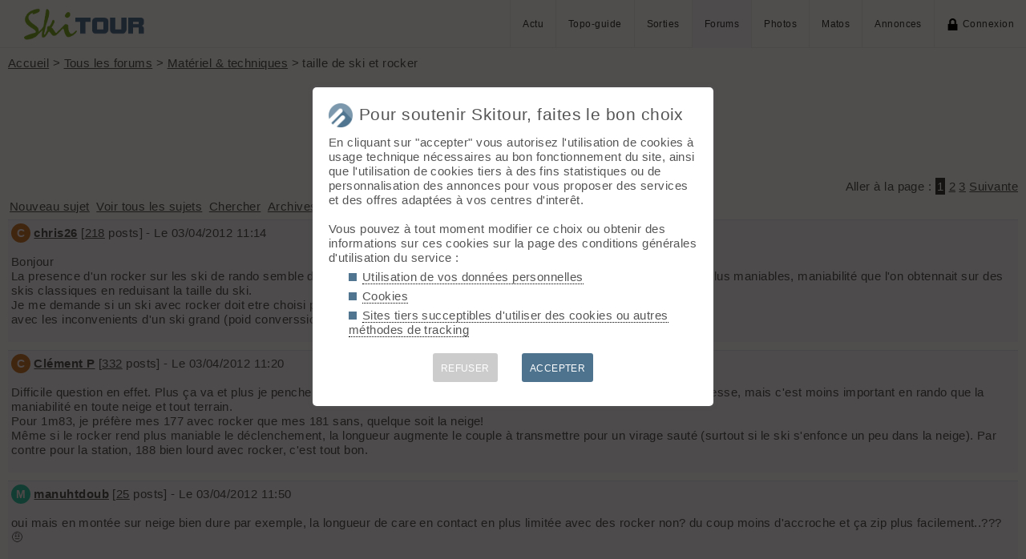

--- FILE ---
content_type: text/html; charset=UTF-8
request_url: https://skitour.fr/forums/193610
body_size: 6823
content:
<!DOCTYPE html>
<html lang="fr">
<head>
<meta charset="utf-8">
<title>taille de ski et rocker - Skitour</title>
<meta name="viewport" content="width=device-width" />
<meta name="theme-color" content="#F5F8FB">
<link rel="apple-touch-icon" href="/img/logoSquare.png">
<link rel="apple-touch-startup-image" href="/img/logoPicto.png">


<style type="text/css">@import "/inc/style.css?v=1765107767";</style>
<style type="text/css" media="print">@import "/inc/style_print.css?v=1619128848";</style>

<script src="/main.js?v=1768591243"></script>
<script>if (window.location.hash == "#_=_") window.history.replaceState('', '', window.location.href.split('#')[0]);</script>

<script>if('serviceWorker' in navigator) navigator.serviceWorker.register('/sw.js');</script><link rel='manifest' href='/manifest.json'>
</head>
<body>
<div id="top"></div><div id="masque" onClick="hideBox();"></div>

<div id="masque_photo" onClick="hidePhoto();"></div><div id="grandephoto"></div>

<div id="bandeau_top">

<div style="float: right; height: 100%;"><a class="lien_menu www" href="/actu/" title="Actu">Actu</a><a class="lien_menu www" href="/topos/" title="Topo-guide">Topo-guide</a><a class="lien_menu www" href="/sorties/" title="Sorties">Sorties</a><a class="lien_menu www active" href="/forums/">Forums</a><a class="lien_menu www" href="/photos/">Photos</a><a class="lien_menu www" href="/matos/">Matos</a><a class="lien_menu www" href="/annonces/">Annonces</a><span class="lien_menu www"  onclick="switchConnect('box_login')"><img src="/img/cadenas.png" alt="" style="width: 15px;margin-right: 5px;" />Connexion</span><div id="bouton_menu" class="lien_menu mmm"><img id="bouton_menu_img" src="/img/menu.png" alt="" /></div></div>
<a id="logo" title="Skitour, 100% ski de rando" href="/" ><img src="/img/skitour.png" alt="Skitour" /></a>
</div>

<div id="menu_mobile">
	<ul>
		<li ><a href="/">Accueil</a></li>
		<li ><a href="/actu/">Actu</a></li>
		<li ><a href="/topos/">Topo-guide</a></li>
		<li ><a href="/sorties/">Sorties</a></li>
		<li class="active"><a href="/forums/">Forums</a></li>
		<li ><a href="/photos/">Photos</a></li>
		<li ><a href="/matos/">Matos</a></li>
		<li ><a href="/annonces/">Annonces</a></li>
				<li ><span onclick="switchConnect('box_login')"><img src="/img/cadenas.png" alt="" style="width: 15px;margin-right: 5px;" />Connexion</span></li>
					
	</ul>
</div>


<div id="bandeau_none" style="height: 70px;"></div>
<script>kign='';document.getElementById("bouton_menu").addEventListener("click", ouvremenu, false);</script>
	

<div id="box_inscr" class="box" style="top: -400px">
<img src="/img/x.png" style="cursor: pointer;width: 15px;position: relative;top: -5px; right: -5px;float: right;" alt="" onclick="hideBox()" />
<div id="txtInscOublipass" style="font-size: 1.5em;letter-spacing: 0.05em;color: #555;">Inscription</div>

<div style="letter-spacing: 0.05em;color: #555;margin: 10px 0;">Entrez votre email et récupérez votre mot de passe dans votre boite</div>

		
<input type="email" style="color:#555;background: #fff;padding: 5px 8px;margin: 0;border: 0;" id="email_inscr" name="email_inscr" size="22"  placeholder="Email" /><input type="text" id="hpseudo_inscr" name="hpseudo_inscr" class="hField" autocomplete="off" tabindex="-1" /> <input type="submit" style="margin: 0px; padding: 5px 15px;cursor: pointer;" value="Go" onclick="certifiedData();return false;" /><img id="img_inscr" style="display: none;vertical-align: middle; margin-left: 5px;width: 20px;" src="/img/wait.gif" alt="..." /><div id="alert_inscr" class="alerte"></div>
		
		
<div style="letter-spacing: 0.05em;color: #555;margin: 20px 0;">Ou</div>
		
<div style="margin: 10px auto;text-align: center;"><div style="display: inline;" onclick="googleSignIn('/forums/193610')"><img onmouseover="this.style.filter='brightness(1.1)';" onmouseout="this.style.filter='brightness(1)';" style="cursor: pointer;height: 25px;margin-right: 10px;box-shadow: 0px 0px 5px 0px rgba(0,0,0,0.2);" src="/img/googleSignIn.png" alt="" /></div><div style="display: inline;" onclick="facebookConnexion('/forums/193610')"><img onmouseover="this.style.filter='brightness(1.1)';" onmouseout="this.style.filter='brightness(1)';" style="cursor: pointer;height: 25px;margin-right: 10px;box-shadow: 0px 0px 5px 0px rgba(0,0,0,0.2);" src="/img/facebookConnexion.png" alt="" /></div></div>
		

		<div style="text-align: right;margin: 25px 10px 5px 10px;"><a href="javascript:void(0);" onclick="switchConnect('box_login');"><span id="txt_form">J'ai déjà un compte</span></a></div>
	
</div>

<div id="box_login" class="box">
<img src="/img/x.png" style="cursor: pointer;width: 15px;position: relative;top: -5px; right: -5px;float: right;" alt="" onclick="hideBox()" />
<div style="font-size: 1.5em;letter-spacing: 0.05em;color: #555;">Connexion</div>
		
		<div style="letter-spacing: 0.05em;color: #555;margin: 5px 0;">Entrez l'email et le mot de passe que vous avez reçu lors de votre inscription</div>
		
		<form autocomplete="on" method="post"><input type="email" style="color:#555;background: #fff;padding: 5px 8px;margin: 0;border: 0;" id="email_login" name="email_login" size="25"  placeholder="Email" /> <input type="password" style="color:#555;background: #fff;padding: 5px 8px;margin: 10px 0;border: 0;" id="pass_login" name="pass_login" size="25"  placeholder="Mot de passe" /> <input type="submit" style="display: block;margin: 10px auto;text-align: center; padding: 5px 30px;cursor: pointer;" value="Go" onclick="certifiedData();return false;" /></form><img id="img_login" style="display: none;vertical-align: 0;width: 20px;" src="/img/wait.gif" alt="..." /><div id="alert_login" class="alerte"></div><div style="text-align: right;margin: 25px 10px 5px 10px;"><a href="javascript:void(0);" onclick="switchConnect('box_inscr');"><span id="txt_form">Créer un compte</span></a> | <a href="javascript:void(0);" onclick="switchConnect('box_pass');"><span id="txt_form">Mot de passe oublié</span></a></div>
				
</div>

<div id="box_message" class="box"><img src="/img/x.png" onClick="hideBox()" style="cursor: pointer;width: 15px;position: relative;top: -5px; right: -5px;float: right;" alt=""/><div style="letter-spacing: 0.05em;color: #555;" id="box_message_txt"></div></div>

<div id="etat" title="cliquer pour supprimer"></div><div id="page"><a href="../">Accueil</a> &gt; <a href="./?f=0">Tous les forums</a> &gt; <a href="./?f=4">Matériel & techniques</a> &gt; taille de ski et rocker
	<h1 id="txt_accueil"><img src="/img/forum.png" style="width: calc(20px + 1.5vw);margin-right: 10px;" alt="">taille de ski et rocker</h1><hr />

	<p class="droite" style="margin-top: 15px;">Aller à la page : <span class="color">1</span> <a href="193610_2">2</a> <a href="193610_3">3</a> <a href="193610_2">Suivante</a></p><div>		
	 <a class="linkB" href="nouveau.php" onclick="switchConnect('box_login'); return false;">Nouveau sujet</a> <a class="linkB" href="./">Voir tous les sujets</a> <a class="linkB" href="search.php">Chercher</a> <a class="linkB" href="archives.php">Archives</a>
	</div>
	
			<div class="cont_f">

		<div class="float_r">
					</div>
		
		<div class="letter_avatar" style="background-color: hsl(28,60%,50%); ">C</div>
		<div style="display: inline-block;font-weight: bold;"><a href="javascript:void(0)" onclick="switchConnect('box_login');">chris26</a></div>  [<a href="search.php?id_mbr=1559">218</a> posts]  - Le 03/04/2012 11:14<p>Bonjour<br />
La presence d'un rocker sur les ski de rando semble devenir de plus en plus fréquente. Le but de celui-ci est de rendre le ski plus maniables, maniabilité que l'on obtennait sur des skis classiques en reduisant la taille du ski.<br />
Je me demande si un ski avec rocker doit etre choisi plus grand qu'un ski normal ?<br />
avec les inconvenients d'un ski grand (poid converssions), mais aussi les avantages de portance et de stabilité</p></div>
		<div style="width: 100%; text-align: right;margin: 0 0 10px 0;"></div>		<div class="cont_f">

		<div class="float_r">
					</div>
		
		<div class="letter_avatar" style="background-color: hsl(28,60%,50%); ">C</div>
		<div style="display: inline-block;font-weight: bold;"><a href="javascript:void(0)" onclick="switchConnect('box_login');">Clément P</a></div>  [<a href="search.php?id_mbr=687">332</a> posts]  - Le 03/04/2012 11:20<p>Difficile question en effet. Plus ça va et plus je penche pour les petits skis pour la rando: on perd un petit peu en stabilité en vitesse, mais c'est moins important en rando que la maniabilité en toute neige et tout terrain.<br />
Pour 1m83, je préfère mes 177 avec rocker que mes 181 sans, quelque soit la neige!<br />
Même si le rocker rend plus maniable le déclenchement, la longueur augmente le couple à transmettre pour un virage sauté (surtout si le ski s'enfonce un peu dans la neige). Par contre pour la station, 188 bien lourd avec rocker, c'est tout bon.</p></div>
		<div style="width: 100%; text-align: right;margin: 0 0 10px 0;"></div>		<div class="cont_f">

		<div class="float_r">
					</div>
		
		<div class="letter_avatar" style="background-color: hsl(166,60%,50%); ">M</div>
		<div style="display: inline-block;font-weight: bold;"><a href="javascript:void(0)" onclick="switchConnect('box_login');">manuhtdoub</a></div>  [<a href="search.php?id_mbr=4600">25</a> posts]  - Le 03/04/2012 11:50<p>oui mais en montée sur neige bien dure par exemple, la longueur de care en contact en plus limitée avec des rocker non? du coup moins d'accroche et ça zip plus facilement..???<br />
 &#x1F928;</p></div>
		<div style="width: 100%; text-align: right;margin: 0 0 10px 0;"></div>		<div class="cont_f">

		<div class="float_r">
					</div>
		
		<div class="letter_avatar" style="background-color: hsl(207,60%,50%); ">P</div>
		<div style="display: inline-block;font-weight: bold;"><a href="javascript:void(0)" onclick="switchConnect('box_login');">Pierre*</a></div>  [<a href="search.php?id_mbr=1054">2763</a> posts]  - Le 03/04/2012 12:21<p><span class="quote_aut">manu a dit :</span><span class="quote">oui mais en montée sur neige bien dure par exemple, la longueur de care en contact en plus limitée avec des rocker non? du coup moins d'accroche et ça zip plus facilement..???<br />
 &#x1F928;</span><br />
<br />
On croirait entendre le débat sur l'accroche des skis taillés d'il y a quelques années. Maintenant plus personne ou presque ne se pose la question. Un rocker de dimension raisonnable ne pose aucun soucis. Pour les situations extrêmes il reste les couteaux (qui n'agissent que sous le pied, donc aucune péjoration avec un rocker) et les crabes.</p></div>
		<div style="width: 100%; text-align: right;margin: 0 0 10px 0;"></div>		<div class="cont_f">

		<div class="float_r">
					</div>
		
		<div class="letter_avatar" style="background-color: hsl(83,60%,50%); ">G</div>
		<div style="display: inline-block;font-weight: bold;"><a href="javascript:void(0)" onclick="switchConnect('box_login');">guintoul</a></div>  [<a href="search.php?id_mbr=13375">42</a> posts]  - Le 03/04/2012 23:23<p>Salut, à priori le rocker au début c'était surtout pour déjauger en poudreuse non ??.<br />
<br />
Et je suppose que  ca devrait plutôt aider pour la montée vu que ca permet au patin de coller plus facilement au sol aussi. Après au niveau longueur ca doit pas changer grand chose par rapport au choix du ski.<br />
<br />
Enfin ce sont les réflexions que je m'étaient faites comme ca, à vérifier &#x1F61C;</p></div>
		<div style="width: 100%; text-align: right;margin: 0 0 10px 0;"></div>		<div class="cont_f">

		<div class="float_r">
					</div>
		
		<img src="/membres/avatars/533.png" class="im_avatar" alt="" />
		<div style="display: inline-block;font-weight: bold;"><a href="javascript:void(0)" onclick="switchConnect('box_login');">mick38</a></div>  [<a href="search.php?id_mbr=533">477</a> posts]  - Le 04/04/2012 00:39<p>Moi je vous dit qu'un ski avec Rocker c'est pas du tout pratique à porter à la main. ça se met en croix, il faut les attacher, fort pénible. &#x1F621; .<br />
Encore un gadget pour vendre du ski!<br />
Comme cette mode des skis fat hyper larges on ne sait pas quoi inventer pour vendre.<br />
</p></div>
		<div style="width: 100%; text-align: right;margin: 0 0 10px 0;"></div>		<div class="cont_f">

		<div class="float_r">
					</div>
		
		<div class="letter_avatar" style="background-color: hsl(276,60%,50%); ">U</div>
		<div style="display: inline-block;font-weight: bold;"><a href="javascript:void(0)" onclick="switchConnect('box_login');">uschko</a></div>  [<a href="search.php?id_mbr=10796">44</a> posts]  - Le 04/04/2012 13:08<p>De mon point de vue, il me semble qu'au prétexte de se démarquer ou d'apporter un nouvel avantage-client, les firmes mettent en avant des produits de plus en plus spécifiques, comme si les nouvelles technologies et les maths allaient permettre de skier comme un dieu de la pente ! Leur technicité permet-elle vraiment de faire l'économie d'un apprentissage pour une pratique plus efficace ? La promesse (ou la blague) sous-entendue n'est-elle pas du style "avec mon produit, devenez comme le gars sur la photo et qui fait ça à longueur d'année depuis des années". Remettons les pieds sur la neige !  &#x1F609;  bon ski à tous.</p></div>
		<div style="width: 100%; text-align: right;margin: 0 0 10px 0;"></div>		<div class="cont_f">

		<div class="float_r">
					</div>
		
		<div class="letter_avatar" style="background-color: hsl(41,60%,50%); ">D</div>
		<div style="display: inline-block;font-weight: bold;"><a href="javascript:void(0)" onclick="switchConnect('box_login');">djoule</a></div>  [<a href="search.php?id_mbr=2605">195</a> posts]  - Le 04/04/2012 13:49<p>Et plus simplement, sans y voir un complot du Grand Vilain Capitalisme, et si vous essayiez pour vous faire votre propre avis au lieu de cogiter en rond derrière votre écran ?<br />
<br />
Vous pourriez voir que ça peut apporter quelque chose au ski sans le révolutionner, que c'est beaucoup plus utile qu'un gadget et beaucoup moins qu'un cerveau pour skier, c'est tout.</p></div>
		<div style="width: 100%; text-align: right;margin: 0 0 10px 0;"></div>		<div class="cont_f">

		<div class="float_r">
					</div>
		
		<img src="/membres/avatars/2.png" class="im_avatar" alt="" />
		<div style="display: inline-block;font-weight: bold;">jaitesté</div>  - Le 04/04/2012 14:22<p>ben justement j'ai testé un ubac et j'ai trouvé certes un super comportement a la descente mais en revanche en montée sur neige gelée, je voyais bien que seule 1 moitiée de mon ski/ma carre appuyait vraiment sur la neige gelée..<br />
Certains vont me dire  : met les couteaux.. je les aurais bien mis mais je les avais 'casser' la semaine précédente : hé oui les couteaux pour ski très larges c'est pas encore ça en terme de solidité.. gros porte-à-faux (ou porta-faux?) parfois fatal...<br />
'Et ben fallait mettre les crampons!!'.. avec une alternance de neige non portante, on a vite fait d'en avoir marre d'enlever/remettre les skis...</p></div>
		<div style="width: 100%; text-align: right;margin: 0 0 10px 0;"></div>		<div class="cont_f">

		<div class="float_r">
					</div>
		
		<div class="letter_avatar" style="background-color: hsl(235,60%,50%); ">R</div>
		<div style="display: inline-block;font-weight: bold;"><a href="javascript:void(0)" onclick="switchConnect('box_login');">rominet</a></div>  [<a href="search.php?id_mbr=2896">109</a> posts]  - Le 04/04/2012 14:41<p>Au fait, qui t'obliges à faire ça? si tu ne sait pas faire les bons choix , et que tu te fracasse....ne t'en prends qu'à toi-même, et à ta faiblesse de suivre les modes... &#x1F923;</p></div>
		<div style="width: 100%; text-align: right;margin: 0 0 10px 0;"></div>		<div class="cont_f">

		<div class="float_r">
					</div>
		
		<img src="/membres/avatars/2.png" class="im_avatar" alt="" />
		<div style="display: inline-block;font-weight: bold;">thierryg</div>  - Le 04/04/2012 15:04<p>a Mick 38 => je me rappelle un temps pas si lontain ou tous le monde vitupéré sur les skis parabolique.... &#x1F60A; <br />
Ca va pas tenir dans le raide, dans les traversées un peu raide faudra mettre impérativement les crampons.....<br />
Perso (et je ne dois pas être le seul &#x1F609; ) je ne reprendrais pas une paire de "Choucas" ou des "haute route", ma facilité à skier dans la trafolée et autre neige transformée et bien plus simple et mon plaisir plus grand avec les skis de maintenant.    <br />
Il en va des skis comme le reste, les choses évoluent et c'est bien.<br />
As-tu deja essayé des skis avec un rocker et à plus de 85 au patin ?</p></div>
		<div style="width: 100%; text-align: right;margin: 0 0 10px 0;"></div>		<div class="cont_f">

		<div class="float_r">
					</div>
		
		<div class="letter_avatar" style="background-color: hsl(55,60%,50%); ">E</div>
		<div style="display: inline-block;font-weight: bold;"><a href="javascript:void(0)" onclick="switchConnect('box_login');">Etienne-H-</a></div>  [<a href="search.php?id_mbr=446">3551</a> posts]  - Le 04/04/2012 16:33<p><span class="quote_aut">mick38 a dit :</span><span class="quote">Moi je vous dit qu'un ski avec Rocker c'est pas du tout pratique à porter à la main. ça se met en croix, il faut les attacher, fort pénible. &#x1F621; .</span><br />
Je constate tout à fait l'inverse.<br />
<br />
<span class="quote_aut">mick38 a dit :</span><span class="quote">Encore un gadget pour vendre du ski!<br />
Comme cette mode des skis fat hyper larges on ne sait pas quoi inventer pour vendre.</span><br />
Darwin nous le dira. Mais mon petit doigt me dit que dans 10 ans on verra plus de ski larges à rocker que de Yeti. <br />
As-tu déjà skié des skis larges? A part quelques ski-joggeurs en pyjama, on ne revient pas en arrière...</p></div>
		<div style="width: 100%; text-align: right;margin: 0 0 10px 0;"></div>		<div class="cont_f">

		<div class="float_r">
					</div>
		
		<div class="letter_avatar" style="background-color: hsl(207,60%,50%); ">P</div>
		<div style="display: inline-block;font-weight: bold;"><a href="javascript:void(0)" onclick="switchConnect('box_login');">Pierre*</a></div>  [<a href="search.php?id_mbr=1054">2763</a> posts]  - Le 04/04/2012 16:34<p><span class="quote_aut">Etienne -H- a dit :</span><span class="quote"> A part quelques ski-joggeurs en pyjama, on ne revient pas en arrière...</span><br />
<br />
Et même eux se mettent au rocker &#x1F61C;</p></div>
		<div style="width: 100%; text-align: right;margin: 0 0 10px 0;"></div>		<div class="cont_f">

		<div class="float_r">
					</div>
		
		<div class="letter_avatar" style="background-color: hsl(55,60%,50%); ">E</div>
		<div style="display: inline-block;font-weight: bold;"><a href="javascript:void(0)" onclick="switchConnect('box_login');">Etienne-H-</a></div>  [<a href="search.php?id_mbr=446">3551</a> posts]  - Le 04/04/2012 16:43<p>Comme je le lisais dans une interview d'un mec qui travaille au développement des skis, le rocker deviendra un standard comme le parabolique est devenu la norme (qui parle encore de ski paraboliques: tous les skis le sont?) et l'élargissement aussi.</p></div>
		<div style="width: 100%; text-align: right;margin: 0 0 10px 0;"></div>		<div class="cont_f">

		<div class="float_r">
					</div>
		
		<div class="letter_avatar" style="background-color: hsl(207,60%,50%); ">P</div>
		<div style="display: inline-block;font-weight: bold;"><a href="javascript:void(0)" onclick="switchConnect('box_login');">pingumotion</a></div>  [<a href="search.php?id_mbr=11084">13</a> posts]  - Le 06/04/2012 13:45<p>Surtout que "rocker" tout seul ça veut rien dire, y'a autant de type de rocker que de skis. C'est juste que maintenant en plus d'autres caractéristiques (lignes de cotes, flex, construction, poids, ...) d'un ski on va s'intéresser à son déroulé de spatule (voire de talon) et à son cambre.<br />
Entre une spatule légèrement progressive (point de contact à ~20cm) avec cambre marqué et un double rocker bien violent avec cambre plat, il y a un monde.</p></div>
		<div style="width: 100%; text-align: right;margin: 0 0 10px 0;"></div><div style="margin: 20px 0;"><p class="droite">Aller à la page : <span class="color">1</span> <a href="193610_2">2</a> <a href="193610_3">3</a> <a href="193610_2">Suivante</a></p><div id="form" style="border-top: 1px solid #DFE9F3;background-color: #f5f8fb;margin: 20px 0;padding: 15px 5px;cursor: pointer;" onclick="switchConnect('box_login')"><img src="/img/cadenas.png" alt="" style="float: right; display: block;width: 15px;" />Connectez-vous pour poster</div>
</div></div>	<div id="footer">


<div id="btnPageUp" style="text-align: center;"><a href="#top"><img src="/img/up.png" alt="⬆️" style="margin: -10px 0;width: 50px;opacity: 0.2;" title="up" /></a></div>

<p>&copy; 2026 Skitour <a href="/confidentialite">Confidentialité</a> <a href="/api/">API</a> <a href="/contribuer">Contribuez ❤️</a> <a href="/mailto.php?id=admin" onclick="window.open('/mailto.php?id=admin','mailto','scrollbars=no,width=500,height=400');return false;">Contact admin</a> 



<div id="reseaux_footer"><a href="https://www.strava.com/clubs/skitour"><img src="/img/strava.png" alt="Strava" title="Rejoignez-nous sur Strava" /></a><a href="https://www.facebook.com/skitourfr/"><img src="/img/facebook.png" alt="Facebook" title="Suivez-nous sur Facebook" /></a><a href="https://www.instagram.com/skitourfr/"><img src="/img/instagram.png" alt="twitter" title="Suivez-nous sur Instagram" /></a><a href="https://rideout.fr"><img src="/img/rideout.png" alt="RideOut" title="RideOut, les plus beaux itinéraires à vélo" /></a><a href="https://vttour.fr"><img src="/img/vttour.png" alt="VTTour" title="Vélo de montagne" /></a><a href="https://www.visugpx.com"><img src="/img/visugpx.png" alt="VisuGPX" title="Tracez vos itinéraires sur VisuGPX" /></a></div>


</div>
<div id='box_coo'><div style="font-size: 1.4em;"><img src="/img/logoPicto.png" alt="" style="width: 30px;margin-right: 8px;"/>Pour soutenir Skitour, faites le bon choix</div><div id='texte_consentement' style='margin-top: 10px;'>En cliquant sur "accepter" vous autorisez l'utilisation de cookies à usage technique nécessaires au bon fonctionnement du site, ainsi que l'utilisation de cookies tiers à des fins statistiques ou de personnalisation des annonces pour vous proposer des services et des offres adaptées à vos centres d'interêt.<br /><br />Vous pouvez à tout moment modifier ce choix ou obtenir des informations sur ces cookies sur la page des conditions générales d'utilisation du service :<ul style="margin-left: 25px;" class="carre"><li style="margin-bottom: 5px;"><a style="color: #555;text-decoration: none; border-bottom: 1px dotted #000;" href="/confidentialite#donnees-personnelles">Utilisation de vos données personnelles</a></li><li style="margin-bottom: 5px;"><a style="color: #555;text-decoration: none; border-bottom: 1px dotted #000;" href="/confidentialite#cookies">Cookies</a></li><li style="margin-bottom: 5px;"><a style="color: #555;text-decoration: none; border-bottom: 1px dotted #000;" href="/confidentialite#sites-tiers">Sites tiers succeptibles d'utiliser des cookies ou autres méthodes de tracking</a></li></ul></div><div style='margin-top: 10px;font-size: 0.8em; text-align: center;'><div style="cursor: pointer;display: inline-block; margin: 10px 15px; padding: 10px;height: 36px; line-height: 18px; border-radius: 3px;color: #fff; background-color: #ccc;" onclick="coo(0);">REFUSER</div><div style="cursor: pointer;display: inline-block; margin: 10px 15px; padding: 10px;height: 36px; line-height: 18px; border-radius: 3px;color: #fff; background-color: #4D738E;" onclick="coo(1);">ACCEPTER</div></div></div><script>if(navigator.cookieEnabled && getCookie('coo_rgpd')=='') affiche_consentement();</script></body>
</html>